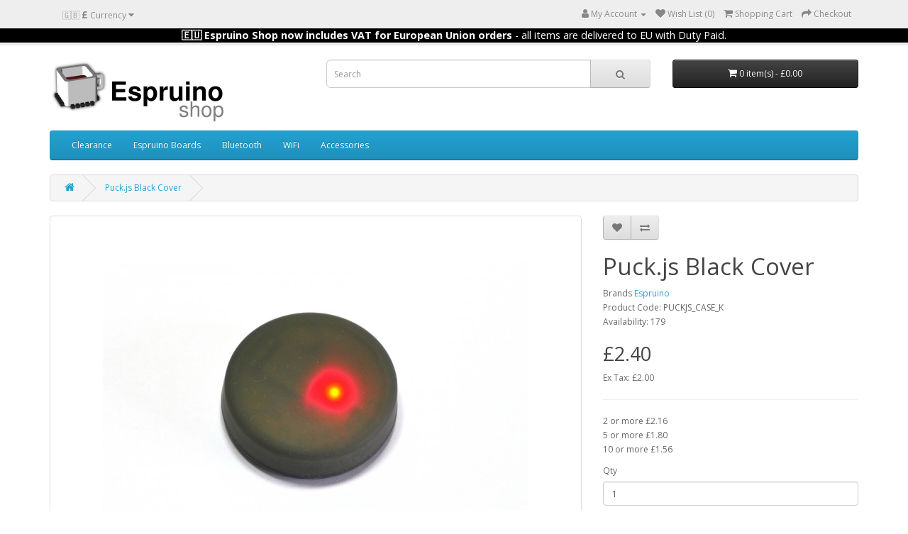

--- FILE ---
content_type: text/html; charset=utf-8
request_url: https://shop.espruino.com/puckjs-cover-black
body_size: 7516
content:
<!DOCTYPE html>
<!--[if IE]><![endif]-->
<!--[if IE 8 ]><html dir="ltr" lang="en" class="ie8"><![endif]-->
<!--[if IE 9 ]><html dir="ltr" lang="en" class="ie9"><![endif]-->
<!--[if (gt IE 9)|!(IE)]><!-->
<html dir="ltr" lang="en">
<!--<![endif]-->
<head>
<meta charset="UTF-8" />
<meta name="viewport" content="width=device-width, initial-scale=1">
<meta http-equiv="X-UA-Compatible" content="IE=edge">
<title>Puck.js Black Cover</title>
<base href="https://shop.espruino.com/" />
<meta name="description" content="A black translucent cover for Puck.js with a dark tint" />
<meta name="keywords" content="cover, case, black, dark, tinted, puckjs, puck.js" />
<script src="catalog/view/javascript/jquery/jquery-2.1.1.min.js" type="text/javascript"></script>
<link href="catalog/view/javascript/bootstrap/css/bootstrap.min.css" rel="stylesheet" media="screen" />
<script src="catalog/view/javascript/bootstrap/js/bootstrap.min.js" type="text/javascript"></script>
<link href="catalog/view/javascript/font-awesome/css/font-awesome.min.css" rel="stylesheet" type="text/css" />
<link href="//fonts.googleapis.com/css?family=Open+Sans:400,400i,300,700" rel="stylesheet" type="text/css" />
<link href="catalog/view/theme/default/stylesheet/stylesheet.css" rel="stylesheet">
<link href="catalog/view/javascript/jquery/magnific/magnific-popup.css" type="text/css" rel="stylesheet" media="screen" />
<link href="catalog/view/javascript/jquery/datetimepicker/bootstrap-datetimepicker.min.css" type="text/css" rel="stylesheet" media="screen" />
<script src="catalog/view/javascript/jquery/magnific/jquery.magnific-popup.min.js" type="text/javascript"></script>
<script src="catalog/view/javascript/jquery/datetimepicker/moment/moment.min.js" type="text/javascript"></script>
<script src="catalog/view/javascript/jquery/datetimepicker/moment/moment-with-locales.min.js" type="text/javascript"></script>
<script src="catalog/view/javascript/jquery/datetimepicker/bootstrap-datetimepicker.min.js" type="text/javascript"></script>
<script src="catalog/view/javascript/common.js" type="text/javascript"></script>
<link href="https://shop.espruino.com/puckjs-cover-black" rel="canonical" />
<link href="https://shop.espruino.com/image/catalog/logo_square_blur.png" rel="icon" />
<script async src="https://www.googletagmanager.com/gtag/js?id=G-PBBPK636L8"></script>
<script>
  window.dataLayer = window.dataLayer || [];
  function gtag(){dataLayer.push(arguments);}
  gtag('js', new Date());

  gtag('config', 'G-PBBPK636L8');
</script>
</head>
<body>
<nav id="top">
  <div class="container"><div class="pull-left">
  <form action="https://shop.espruino.com/index.php?route=common/currency/currency" method="post" enctype="multipart/form-data" id="form-currency">
    <div class="btn-group">
      <button class="btn btn-link dropdown-toggle" data-toggle="dropdown">                                          &#x1F1EC;&#x1F1E7;             <strong>£</strong>                                      <span class="hidden-xs hidden-sm hidden-md">Currency</span>&nbsp;<i class="fa fa-caret-down"></i></button>
      <ul class="dropdown-menu">
                        <li>
          <button class="currency-select btn btn-link btn-block" type="button" name="EUR">€ Euro</button>
        </li>
                                <li>
          <button class="currency-select btn btn-link btn-block" type="button" name="GBP">£ Pound Sterling</button>
        </li>
                                <li>
          <button class="currency-select btn btn-link btn-block" type="button" name="USD">$ US Dollar</button>
        </li>
                      </ul>
    </div>
    <input type="hidden" name="code" value="" />
    <input type="hidden" name="redirect" value="https://shop.espruino.com/puckjs-cover-black" />
  </form>
</div>
 

    
    <div id="top-links" class="nav pull-right">
      <ul class="list-inline">
        
        <li class="dropdown"><a href="https://shop.espruino.com/index.php?route=account/account" title="My Account" class="dropdown-toggle" data-toggle="dropdown"><i class="fa fa-user"></i> <span class="hidden-xs hidden-sm hidden-md">My Account</span> <span class="caret"></span></a>
          <ul class="dropdown-menu dropdown-menu-right">
                        <li><a href="https://shop.espruino.com/index.php?route=account/register">Register</a></li>
            <li><a href="https://shop.espruino.com/index.php?route=account/login">Login</a></li>
                      </ul>
        </li>
        <li><a href="https://shop.espruino.com/index.php?route=account/wishlist" id="wishlist-total" title="Wish List (0)"><i class="fa fa-heart"></i> <span class="hidden-xs hidden-sm hidden-md">Wish List (0)</span></a></li>
        <li><a href="https://shop.espruino.com/index.php?route=checkout/cart" title="Shopping Cart"><i class="fa fa-shopping-cart"></i> <span class="hidden-xs hidden-sm hidden-md">Shopping Cart</span></a></li>
        <li><a href="https://shop.espruino.com/index.php?route=checkout/checkout" title="Checkout"><i class="fa fa-share"></i> <span class="hidden-xs hidden-sm hidden-md">Checkout</span></a></li>
      </ul>
    </div>
  </div>
  <div style="width:100%;background:black;color:white;text-align:center;font-size:120%">
    <b>&#127466;&#127482; Espruino Shop now includes VAT for European Union orders</b> - all items are delivered to EU with Duty Paid.
  </div> 
  <!--<div style="width:100%;background:green;color:white;text-align:center;font-size:120%">
    <b>&#127876;&#127873;&#127877;LAST DATES FOR PRE-CHRISTMAS DELIVERY:&#127877;&#127873;&#127876;</b> <br/>
    19th Dec UK, 11th Dec EU/USA/Canada, 5th Dec everywhere else via Royal Mail shipping.<br/>
    DHL shipping (where available) before 20th Dec will deliver before Christmas.  
    <b>&#127876;&#127873;&#127877;IT IS NOW TOO LATE FOR PRE-CHRISTMAS DELIVERY&#127877;&#127873;&#127876;</b> <br/>
    Happy Holidays! We will not be shipping packages between 22nd Dec and 2nd Jan. Orders placed during that
    time will ship upon our return.<br/> 
  </div>  -->
  <!--<div style="width:100%;background:red;color:white;text-align:center;font-size:120%">
    <b>	&#11088;CHRISTMAS HOLIDAY&#11088;</b> We'll be away over the Christmas period - <b>22st December to 2nd January.</b><br/>
    You'll be able to place orders during this time, but we won't ship them until our return on the 3rd January
  </div> -->
  <!--<div style="width:100%;background:orange;color:white;text-align:center;font-size:120%">
    <b>&#128230; We won't be shipping orders between 21st December and 1st January.</b><br/>
    All orders placed during that time will be shipped on 2nd January
  </div> -->
  <!--<div style="width:100%;background:black;color:white;text-align:center;font-size:120%">
    <b>&#128293; BLACK FRIDAY SALE:</b> - use code <b>BF25</b> in the <a href="https://shop.espruino.com/index.php?route=checkout/cart">Shopping Cart</a> for <b>15% off</b>
  </div>-->
</nav>
<header>
  <div class="container">
    <!--<div class="alert alert-warning" role="alert" style="color:red">
    </div>  -->
    <div class="row">
      <div class="col-sm-4">
        <div id="logo"><a href="https://shop.espruino.com/index.php?route=common/home"><img src="https://shop.espruino.com/image/catalog/espruino_shop_sml.png" title="Espruino Shop" alt="Espruino Shop" class="img-responsive" /></a></div>
      </div>
      <div class="col-sm-5"><div id="search" class="input-group">
  <input type="text" name="search" value="" placeholder="Search" class="form-control input-lg" />
  <span class="input-group-btn">
    <button type="button" class="btn btn-default btn-lg"><i class="fa fa-search"></i></button>
  </span>
</div></div>
      <div class="col-sm-3"><div id="cart" class="btn-group btn-block">
  <button type="button" data-toggle="dropdown" data-loading-text="Loading..." class="btn btn-inverse btn-block btn-lg dropdown-toggle"><i class="fa fa-shopping-cart"></i> <span id="cart-total">0 item(s) - £0.00</span></button>
  <ul class="dropdown-menu pull-right">
        <li>
      <p class="text-center">Your shopping cart is empty!</p>
    </li>
      </ul>
</div>
</div>
    </div>
  </div>
</header>
<div class="container">
  <nav id="menu" class="navbar">
    <div class="navbar-header"><span id="category" class="visible-xs">Categories</span>
      <button type="button" class="btn btn-navbar navbar-toggle" data-toggle="collapse" data-target=".navbar-ex1-collapse"><i class="fa fa-bars"></i></button>
    </div>
    <div class="collapse navbar-collapse navbar-ex1-collapse">
      <ul class="nav navbar-nav">
                        <li><a href="https://shop.espruino.com/clearance">Clearance</a></li>
                                <li><a href="https://shop.espruino.com/espruino-boards">Espruino Boards</a></li>
                                <li><a href="https://shop.espruino.com/ble">Bluetooth</a></li>
                                <li><a href="https://shop.espruino.com/wifi">WiFi</a></li>
                                <li class="dropdown"><a href="https://shop.espruino.com/accessories" class="dropdown-toggle" data-toggle="dropdown">Accessories</a>
          <div class="dropdown-menu">
            <div class="dropdown-inner">               <ul class="list-unstyled">
                                <li><a href="https://shop.espruino.com/accessories/banglejs-parts">Bangle.js Accessories (13)</a></li>
                                <li><a href="https://shop.espruino.com/accessories/puckjs-accessories">Puck.js Accessories (11)</a></li>
                              </ul>
              </div>
            <a href="https://shop.espruino.com/accessories" class="see-all">Show All Accessories</a> </div>
        </li>
                      </ul>
    </div>
  </nav>
</div>
 

<div id="product-product" class="container">
  <ul class="breadcrumb">
        <li><a href="https://shop.espruino.com/index.php?route=common/home"><i class="fa fa-home"></i></a></li>
        <li><a href="https://shop.espruino.com/puckjs-cover-black">Puck.js Black Cover</a></li>
      </ul>
  <div class="row">
                <div id="content" class="col-sm-12">
      <div class="row">                         <div class="col-sm-8">           <ul class="thumbnails">
                        <li><a class="thumbnail" href="https://shop.espruino.com/image/cache/catalog/products/puckjs/P1020341-1000x800.JPG" title="Puck.js Black Cover"><img src="https://shop.espruino.com/image/cache/catalog/products/puckjs/P1020341-600x500.JPG" title="Puck.js Black Cover" alt="Puck.js Black Cover" /></a></li>
                                                <li class="image-additional"><a class="thumbnail" href="https://shop.espruino.com/image/cache/catalog/products/puckjs/P1020339-1000x800.JPG" title="Puck.js Black Cover"> <img src="https://shop.espruino.com/image/cache/catalog/products/puckjs/P1020339-74x74.JPG" title="Puck.js Black Cover" alt="Puck.js Black Cover" /></a></li>
                        <li class="image-additional"><a class="thumbnail" href="https://shop.espruino.com/image/cache/catalog/products/puckjs/P1020340-1000x800.JPG" title="Puck.js Black Cover"> <img src="https://shop.espruino.com/image/cache/catalog/products/puckjs/P1020340-74x74.JPG" title="Puck.js Black Cover" alt="Puck.js Black Cover" /></a></li>
                        <li class="image-additional"><a class="thumbnail" href="https://shop.espruino.com/image/cache/catalog/products/puckjs/P1020343-1000x800.JPG" title="Puck.js Black Cover"> <img src="https://shop.espruino.com/image/cache/catalog/products/puckjs/P1020343-74x74.JPG" title="Puck.js Black Cover" alt="Puck.js Black Cover" /></a></li>
                                  </ul>
                    <ul class="nav nav-tabs">
            <li class="active"><a href="#tab-description" data-toggle="tab">Description</a></li>
                                    <li><a href="#tab-review" data-toggle="tab">Reviews (0)</a></li>
                      </ul>
          <div class="tab-content">
            <div class="tab-pane active" id="tab-description"><p>Normal <a href="http:///puckjs" target="_blank">Puck.js devices</a> come with a plain white silicone cover, but in many cases you might want something a bit different. This silicone cover replaces the white case that comes with Puck.js.</p><p><br></p><p>This is a black translucent cover with a dark tint. It lets through more light than the standard white case while blending in nicely if you want to place Puck.js on a dark background.</p><p><br></p><h4>What is Puck.js?</h4><p><a href="http:///puckjs">Puck.js</a> is an intelligent Bluetooth button. With the Espruino JavaScript interpreter on its internal ARM microcontroller, software can be uploaded, debugged and modified wirelessly from any modern computer or phone, making development of embedded devices significantly easier. It has built-in sensors, lights, infrared transmitter, GPIO, and can even control other Bluetooth LE devices.</p><p><br></p></div>
                                    <div class="tab-pane" id="tab-review">
              <form class="form-horizontal" id="form-review">
                <div id="review"></div>
                <h2>Write a review</h2>
                                <div class="form-group required">
                  <div class="col-sm-12">
                    <label class="control-label" for="input-name">Your Name</label>
                    <input type="text" name="name" value="" id="input-name" class="form-control" />
                  </div>
                </div>
                <div class="form-group required">
                  <div class="col-sm-12">
                    <label class="control-label" for="input-review">Your Review</label>
                    <textarea name="text" rows="5" id="input-review" class="form-control"></textarea>
                    <div class="help-block"><span class="text-danger">Note:</span> HTML is not translated!</div>
                  </div>
                </div>
                <div class="form-group required">
                  <div class="col-sm-12">
                    <label class="control-label">Rating</label>
                    &nbsp;&nbsp;&nbsp; Bad&nbsp;
                    <input type="radio" name="rating" value="1" />
                    &nbsp;
                    <input type="radio" name="rating" value="2" />
                    &nbsp;
                    <input type="radio" name="rating" value="3" />
                    &nbsp;
                    <input type="radio" name="rating" value="4" />
                    &nbsp;
                    <input type="radio" name="rating" value="5" />
                    &nbsp;Good</div>
                </div>
                
                <div class="buttons clearfix">
                  <div class="pull-right">
                    <button type="button" id="button-review" data-loading-text="Loading..." class="btn btn-primary">Continue</button>
                  </div>
                </div>
                              </form>
            </div>
            </div>
        </div>
                                <div class="col-sm-4">
          <div class="btn-group">
            <button type="button" data-toggle="tooltip" class="btn btn-default" title="Add to Wish List" onclick="wishlist.add('54');"><i class="fa fa-heart"></i></button>
            <button type="button" data-toggle="tooltip" class="btn btn-default" title="Compare this Product" onclick="compare.add('54');"><i class="fa fa-exchange"></i></button>
          </div>
          <h1>Puck.js Black Cover</h1>
          <ul class="list-unstyled">
                        <li>Brands <a href="https://shop.espruino.com/espruino">Espruino</a></li>
                        <li>Product Code: PUCKJS_CASE_K</li>
                        <li>Availability: 179</li>
          </ul>
                    <ul class="list-unstyled">
                        <li>
              <h2>£2.40</h2>
            </li>
                                    <li>Ex Tax: £2.00</li>
                                                <li>
              <hr>
            </li>
                        <li>2 or more £2.16</li>
                        <li>5 or more £1.80</li>
                        <li>10 or more £1.56</li>
                                  </ul>
                    <div id="product">                         <div class="form-group">
              <label class="control-label" for="input-quantity">Qty</label>
              <input type="text" name="quantity" value="1" size="2" id="input-quantity" class="form-control" />
              <input type="hidden" name="product_id" value="54" />
              <br />
              <button type="button" id="button-cart" data-loading-text="Loading..." class="btn btn-primary btn-lg btn-block">Add to Cart</button>
            </div>
            </div>
                    <div class="rating">
            <p>              <span class="fa fa-stack"><i class="fa fa-star-o fa-stack-1x"></i></span>                            <span class="fa fa-stack"><i class="fa fa-star-o fa-stack-1x"></i></span>                            <span class="fa fa-stack"><i class="fa fa-star-o fa-stack-1x"></i></span>                            <span class="fa fa-stack"><i class="fa fa-star-o fa-stack-1x"></i></span>                            <span class="fa fa-stack"><i class="fa fa-star-o fa-stack-1x"></i></span>               <a href="" onclick="$('a[href=\'#tab-review\']').trigger('click'); return false;">0 reviews</a> / <a href="" onclick="$('a[href=\'#tab-review\']').trigger('click'); return false;">Write a review</a></p>
            <hr>
            <!-- AddThis Button BEGIN -->
            <div class="addthis_toolbox addthis_default_style" data-url="https://shop.espruino.com/puckjs-cover-black"><a class="addthis_button_facebook_like" fb:like:layout="button_count"></a> <a class="addthis_button_tweet"></a> <a class="addthis_button_pinterest_pinit"></a> <a class="addthis_counter addthis_pill_style"></a></div>
            <script type="text/javascript" src="//s7.addthis.com/js/300/addthis_widget.js#pubid=ra-515eeaf54693130e"></script> 
            <!-- AddThis Button END --> 
          </div>
           </div>
      </div>
            <h3>Related Products</h3>
      <div class="row">                                         <div class="col-xs-6 col-sm-3">
          <div class="product-thumb transition">
            <div class="image"><a href="https://shop.espruino.com/puckjslite"><img src="https://shop.espruino.com/image/cache/catalog/products/puckjs/puckjs_lite_apart-200x200.JPG" alt="Espruino Puck.js Lite" title="Espruino Puck.js Lite" class="img-responsive" /></a></div>
            <div class="caption">
              <h4><a href="https://shop.espruino.com/puckjslite">Espruino Puck.js Lite</a></h4>
              <p>A Smart Bluetooth Button that can be programmed wirelesslyPuck.js is an intelligent Bluetooth button..</p>
                                          <p class="price">                 £27.60
                                 <span class="price-tax">Ex Tax: £23.00</span>  </p>
               </div>
            <div class="button-group">
              <button type="button" onclick="cart.add('105', '1');"><span class="hidden-xs hidden-sm hidden-md">Add to Cart</span> <i class="fa fa-shopping-cart"></i></button>
              <button type="button" data-toggle="tooltip" title="Add to Wish List" onclick="wishlist.add('105');"><i class="fa fa-heart"></i></button>
              <button type="button" data-toggle="tooltip" title="Compare this Product" onclick="compare.add('105');"><i class="fa fa-exchange"></i></button>
            </div>
          </div>
        </div>
                                                        <div class="col-xs-6 col-sm-3">
          <div class="product-thumb transition">
            <div class="image"><a href="https://shop.espruino.com/puckjs"><img src="https://shop.espruino.com/image/cache/catalog/products/puckjs/puckjs2_b-200x200.jpg" alt="Espruino Puck.js v2.1" title="Espruino Puck.js v2.1" class="img-responsive" /></a></div>
            <div class="caption">
              <h4><a href="https://shop.espruino.com/puckjs">Espruino Puck.js v2.1</a></h4>
              <p>A Smart Bluetooth Button that can be programmed wirelesslyPuck.js is an intelligent Bluetooth button..</p>
                                          <p class="price">                 £32.40
                                 <span class="price-tax">Ex Tax: £27.00</span>  </p>
               </div>
            <div class="button-group">
              <button type="button" onclick="cart.add('89', '1');"><span class="hidden-xs hidden-sm hidden-md">Add to Cart</span> <i class="fa fa-shopping-cart"></i></button>
              <button type="button" data-toggle="tooltip" title="Add to Wish List" onclick="wishlist.add('89');"><i class="fa fa-heart"></i></button>
              <button type="button" data-toggle="tooltip" title="Compare this Product" onclick="compare.add('89');"><i class="fa fa-exchange"></i></button>
            </div>
          </div>
        </div>
                                                        <div class="col-xs-6 col-sm-3">
          <div class="product-thumb transition">
            <div class="image"><a href="https://shop.espruino.com/puckjs-cover-selection"><img src="https://shop.espruino.com/image/cache/catalog/products/puckjs/P1020343-200x200.JPG" alt="Puck.js Cover Selection" title="Puck.js Cover Selection" class="img-responsive" /></a></div>
            <div class="caption">
              <h4><a href="https://shop.espruino.com/puckjs-cover-selection">Puck.js Cover Selection</a></h4>
              <p>Normal Puck.js devices come with a plain white silicone cover, but in many cases you might want some..</p>
                                          <p class="price">                 £9.00
                                 <span class="price-tax">Ex Tax: £7.50</span>  </p>
               </div>
            <div class="button-group">
              <button type="button" onclick="cart.add('55', '1');"><span class="hidden-xs hidden-sm hidden-md">Add to Cart</span> <i class="fa fa-shopping-cart"></i></button>
              <button type="button" data-toggle="tooltip" title="Add to Wish List" onclick="wishlist.add('55');"><i class="fa fa-heart"></i></button>
              <button type="button" data-toggle="tooltip" title="Compare this Product" onclick="compare.add('55');"><i class="fa fa-exchange"></i></button>
            </div>
          </div>
        </div>
                                                        <div class="col-xs-6 col-sm-3">
          <div class="product-thumb transition">
            <div class="image"><a href="https://shop.espruino.com/puckjs-cover-blue"><img src="https://shop.espruino.com/image/cache/catalog/products/puckjs/P1050297-200x200.JPG" alt="Puck.js Blue Cover" title="Puck.js Blue Cover" class="img-responsive" /></a></div>
            <div class="caption">
              <h4><a href="https://shop.espruino.com/puckjs-cover-blue">Puck.js Blue Cover</a></h4>
              <p>Normal Puck.js devices come with a plain white silicone cover, but in many cases you might want some..</p>
                                          <p class="price">                 £2.40
                                 <span class="price-tax">Ex Tax: £2.00</span>  </p>
               </div>
            <div class="button-group">
              <button type="button" onclick="cart.add('62', '1');"><span class="hidden-xs hidden-sm hidden-md">Add to Cart</span> <i class="fa fa-shopping-cart"></i></button>
              <button type="button" data-toggle="tooltip" title="Add to Wish List" onclick="wishlist.add('62');"><i class="fa fa-heart"></i></button>
              <button type="button" data-toggle="tooltip" title="Compare this Product" onclick="compare.add('62');"><i class="fa fa-exchange"></i></button>
            </div>
          </div>
        </div>
                <div class="clearfix visible-md"></div>
                                                        <div class="col-xs-6 col-sm-3">
          <div class="product-thumb transition">
            <div class="image"><a href="https://shop.espruino.com/puckjs-cover-green"><img src="https://shop.espruino.com/image/cache/catalog/products/puckjs/P1050296-200x200.JPG" alt="Puck.js Green Cover" title="Puck.js Green Cover" class="img-responsive" /></a></div>
            <div class="caption">
              <h4><a href="https://shop.espruino.com/puckjs-cover-green">Puck.js Green Cover</a></h4>
              <p>Normal Puck.js devices come with a plain white silicone cover, but in many cases you might want some..</p>
                                          <p class="price">                 £2.40
                                 <span class="price-tax">Ex Tax: £2.00</span>  </p>
               </div>
            <div class="button-group">
              <button type="button" onclick="cart.add('63', '1');"><span class="hidden-xs hidden-sm hidden-md">Add to Cart</span> <i class="fa fa-shopping-cart"></i></button>
              <button type="button" data-toggle="tooltip" title="Add to Wish List" onclick="wishlist.add('63');"><i class="fa fa-heart"></i></button>
              <button type="button" data-toggle="tooltip" title="Compare this Product" onclick="compare.add('63');"><i class="fa fa-exchange"></i></button>
            </div>
          </div>
        </div>
                                                        <div class="col-xs-6 col-sm-3">
          <div class="product-thumb transition">
            <div class="image"><a href="https://shop.espruino.com/puckjs-cover-red"><img src="https://shop.espruino.com/image/cache/catalog/products/puckjs/P1050294-200x200.JPG" alt="Puck.js Red Cover" title="Puck.js Red Cover" class="img-responsive" /></a></div>
            <div class="caption">
              <h4><a href="https://shop.espruino.com/puckjs-cover-red">Puck.js Red Cover</a></h4>
              <p>Normal Puck.js devices come with a plain white silicone cover, but in many cases you might want some..</p>
                                          <p class="price">                 £2.40
                                 <span class="price-tax">Ex Tax: £2.00</span>  </p>
               </div>
            <div class="button-group">
              <button type="button" onclick="cart.add('60', '1');"><span class="hidden-xs hidden-sm hidden-md">Add to Cart</span> <i class="fa fa-shopping-cart"></i></button>
              <button type="button" data-toggle="tooltip" title="Add to Wish List" onclick="wishlist.add('60');"><i class="fa fa-heart"></i></button>
              <button type="button" data-toggle="tooltip" title="Compare this Product" onclick="compare.add('60');"><i class="fa fa-exchange"></i></button>
            </div>
          </div>
        </div>
                                                        <div class="col-xs-6 col-sm-3">
          <div class="product-thumb transition">
            <div class="image"><a href="https://shop.espruino.com/puckjs-cover-yellow"><img src="https://shop.espruino.com/image/cache/catalog/products/puckjs/P1050295-200x200.JPG" alt="Puck.js Yellow Cover" title="Puck.js Yellow Cover" class="img-responsive" /></a></div>
            <div class="caption">
              <h4><a href="https://shop.espruino.com/puckjs-cover-yellow">Puck.js Yellow Cover</a></h4>
              <p>Normal Puck.js devices come with a plain white silicone cover, but in many cases you might want some..</p>
                                          <p class="price">                 £2.40
                                 <span class="price-tax">Ex Tax: £2.00</span>  </p>
               </div>
            <div class="button-group">
              <button type="button" onclick="cart.add('61', '1');"><span class="hidden-xs hidden-sm hidden-md">Add to Cart</span> <i class="fa fa-shopping-cart"></i></button>
              <button type="button" data-toggle="tooltip" title="Add to Wish List" onclick="wishlist.add('61');"><i class="fa fa-heart"></i></button>
              <button type="button" data-toggle="tooltip" title="Compare this Product" onclick="compare.add('61');"><i class="fa fa-exchange"></i></button>
            </div>
          </div>
        </div>
                                                        <div class="col-xs-6 col-sm-3">
          <div class="product-thumb transition">
            <div class="image"><a href="https://shop.espruino.com/puckjsv1"><img src="https://shop.espruino.com/image/cache/catalog/products/puckjs/box_and_parts-200x200.jpg" alt="Espruino Puck.js v1 (replaced by Puck.js v2)" title="Espruino Puck.js v1 (replaced by Puck.js v2)" class="img-responsive" /></a></div>
            <div class="caption">
              <h4><a href="https://shop.espruino.com/puckjsv1">Espruino Puck.js v1 (replaced by Puck.js v2)</a></h4>
              <p>Puck.js v2.0 (with accelerometer and gyro) is now available - see&nbsp;https://shop.espruino.com/puc..</p>
                                          <p class="price">                 £30.00
                                 <span class="price-tax">Ex Tax: £25.00</span>  </p>
               </div>
            <div class="button-group">
              <button type="button" onclick="cart.add('50', '1');"><span class="hidden-xs hidden-sm hidden-md">Add to Cart</span> <i class="fa fa-shopping-cart"></i></button>
              <button type="button" data-toggle="tooltip" title="Add to Wish List" onclick="wishlist.add('50');"><i class="fa fa-heart"></i></button>
              <button type="button" data-toggle="tooltip" title="Compare this Product" onclick="compare.add('50');"><i class="fa fa-exchange"></i></button>
            </div>
          </div>
        </div>
                <div class="clearfix visible-md"></div>
                                                        <div class="col-xs-6 col-sm-3">
          <div class="product-thumb transition">
            <div class="image"><a href="https://shop.espruino.com/puckjs-cover-white"><img src="https://shop.espruino.com/image/cache/catalog/products/puckjs/hand_pressing-200x200.jpg" alt="Puck.js White Cover" title="Puck.js White Cover" class="img-responsive" /></a></div>
            <div class="caption">
              <h4><a href="https://shop.espruino.com/puckjs-cover-white">Puck.js White Cover</a></h4>
              <p>This is exactly the type of cover than comes with normal&nbsp;Puck.js devices. If you've written on ..</p>
                                          <p class="price">                 £2.40
                                 <span class="price-tax">Ex Tax: £2.00</span>  </p>
               </div>
            <div class="button-group">
              <button type="button" onclick="cart.add('67', '1');"><span class="hidden-xs hidden-sm hidden-md">Add to Cart</span> <i class="fa fa-shopping-cart"></i></button>
              <button type="button" data-toggle="tooltip" title="Add to Wish List" onclick="wishlist.add('67');"><i class="fa fa-heart"></i></button>
              <button type="button" data-toggle="tooltip" title="Compare this Product" onclick="compare.add('67');"><i class="fa fa-exchange"></i></button>
            </div>
          </div>
        </div>
                                                        <div class="col-xs-6 col-sm-3">
          <div class="product-thumb transition">
            <div class="image"><a href="https://shop.espruino.com/puckjs-cover-rear"><img src="https://shop.espruino.com/image/cache/catalog/products/puckjs/P1050460b-200x200.JPG" alt="Puck.js Rear Cover" title="Puck.js Rear Cover" class="img-responsive" /></a></div>
            <div class="caption">
              <h4><a href="https://shop.espruino.com/puckjs-cover-rear">Puck.js Rear Cover</a></h4>
              <p>This is exactly the type of cover than comes with normal&nbsp;Puck.js devices. It's Black ABS plasti..</p>
                                          <p class="price">                 £2.40
                                 <span class="price-tax">Ex Tax: £2.00</span>  </p>
               </div>
            <div class="button-group">
              <button type="button" onclick="cart.add('68', '1');"><span class="hidden-xs hidden-sm hidden-md">Add to Cart</span> <i class="fa fa-shopping-cart"></i></button>
              <button type="button" data-toggle="tooltip" title="Add to Wish List" onclick="wishlist.add('68');"><i class="fa fa-heart"></i></button>
              <button type="button" data-toggle="tooltip" title="Compare this Product" onclick="compare.add('68');"><i class="fa fa-exchange"></i></button>
            </div>
          </div>
        </div>
                                                        <div class="col-xs-6 col-sm-3">
          <div class="product-thumb transition">
            <div class="image"><a href="https://shop.espruino.com/puckjs-cover-rear-unbranded"><img src="https://shop.espruino.com/image/cache/catalog/products/puckjs/rear_no-600x500-200x200.jpg" alt="Puck.js Rear Cover Unbranded" title="Puck.js Rear Cover Unbranded" class="img-responsive" /></a></div>
            <div class="caption">
              <h4><a href="https://shop.espruino.com/puckjs-cover-rear-unbranded">Puck.js Rear Cover Unbranded</a></h4>
              <p>This is exactly the type of cover than comes with normal&nbsp;Puck.js devices. It's Black ABS plasti..</p>
                                          <p class="price">                 £2.40
                                 <span class="price-tax">Ex Tax: £2.00</span>  </p>
               </div>
            <div class="button-group">
              <button type="button" onclick="cart.add('96', '1');"><span class="hidden-xs hidden-sm hidden-md">Add to Cart</span> <i class="fa fa-shopping-cart"></i></button>
              <button type="button" data-toggle="tooltip" title="Add to Wish List" onclick="wishlist.add('96');"><i class="fa fa-heart"></i></button>
              <button type="button" data-toggle="tooltip" title="Compare this Product" onclick="compare.add('96');"><i class="fa fa-exchange"></i></button>
            </div>
          </div>
        </div>
                         </div>
                        <p>Tags:
                 <a href="https://shop.espruino.com/index.php?route=product/search&amp;tag=Espruino">Espruino</a>,
                         <a href="https://shop.espruino.com/index.php?route=product/search&amp;tag=Puck.js">Puck.js</a>                  <a href=""></a>          </p>
              </div>
    </div>
</div>
<script type="text/javascript"><!--
$('select[name=\'recurring_id\'], input[name="quantity"]').change(function(){
	$.ajax({
		url: 'index.php?route=product/product/getRecurringDescription',
		type: 'post',
		data: $('input[name=\'product_id\'], input[name=\'quantity\'], select[name=\'recurring_id\']'),
		dataType: 'json',
		beforeSend: function() {
			$('#recurring-description').html('');
		},
		success: function(json) {
			$('.alert-dismissible, .text-danger').remove();

			if (json['success']) {
				$('#recurring-description').html(json['success']);
			}
		}
	});
});
//--></script> 
<script type="text/javascript"><!--
$('#button-cart').on('click', function() {
	$.ajax({
		url: 'index.php?route=checkout/cart/add',
		type: 'post',
		data: $('#product input[type=\'text\'], #product input[type=\'hidden\'], #product input[type=\'radio\']:checked, #product input[type=\'checkbox\']:checked, #product select, #product textarea'),
		dataType: 'json',
		beforeSend: function() {
			$('#button-cart').button('loading');
		},
		complete: function() {
			$('#button-cart').button('reset');
		},
		success: function(json) {
			$('.alert-dismissible, .text-danger').remove();
			$('.form-group').removeClass('has-error');

			if (json['error']) {
				if (json['error']['option']) {
					for (i in json['error']['option']) {
						var element = $('#input-option' + i.replace('_', '-'));

						if (element.parent().hasClass('input-group')) {
							element.parent().after('<div class="text-danger">' + json['error']['option'][i] + '</div>');
						} else {
							element.after('<div class="text-danger">' + json['error']['option'][i] + '</div>');
						}
					}
				}

				if (json['error']['recurring']) {
					$('select[name=\'recurring_id\']').after('<div class="text-danger">' + json['error']['recurring'] + '</div>');
				}

				// Highlight any found errors
				$('.text-danger').parent().addClass('has-error');
			}

			if (json['success']) {
				$('.breadcrumb').after('<div class="alert alert-success alert-dismissible">' + json['success'] + '<button type="button" class="close" data-dismiss="alert">&times;</button></div>');

				$('#cart > button').html('<span id="cart-total"><i class="fa fa-shopping-cart"></i> ' + json['total'] + '</span>');

				$('html, body').animate({ scrollTop: 0 }, 'slow');

				$('#cart > ul').load('index.php?route=common/cart/info ul li');
			}
		},
        error: function(xhr, ajaxOptions, thrownError) {
            alert(thrownError + "\r\n" + xhr.statusText + "\r\n" + xhr.responseText);
        }
	});
});
//--></script> 
<script type="text/javascript"><!--
$('.date').datetimepicker({
	language: 'en-gb',
	pickTime: false
});

$('.datetime').datetimepicker({
	language: 'en-gb',
	pickDate: true,
	pickTime: true
});

$('.time').datetimepicker({
	language: 'en-gb',
	pickDate: false
});

$('button[id^=\'button-upload\']').on('click', function() {
	var node = this;

	$('#form-upload').remove();

	$('body').prepend('<form enctype="multipart/form-data" id="form-upload" style="display: none;"><input type="file" name="file" /></form>');

	$('#form-upload input[name=\'file\']').trigger('click');

	if (typeof timer != 'undefined') {
    	clearInterval(timer);
	}

	timer = setInterval(function() {
		if ($('#form-upload input[name=\'file\']').val() != '') {
			clearInterval(timer);

			$.ajax({
				url: 'index.php?route=tool/upload',
				type: 'post',
				dataType: 'json',
				data: new FormData($('#form-upload')[0]),
				cache: false,
				contentType: false,
				processData: false,
				beforeSend: function() {
					$(node).button('loading');
				},
				complete: function() {
					$(node).button('reset');
				},
				success: function(json) {
					$('.text-danger').remove();

					if (json['error']) {
						$(node).parent().find('input').after('<div class="text-danger">' + json['error'] + '</div>');
					}

					if (json['success']) {
						alert(json['success']);

						$(node).parent().find('input').val(json['code']);
					}
				},
				error: function(xhr, ajaxOptions, thrownError) {
					alert(thrownError + "\r\n" + xhr.statusText + "\r\n" + xhr.responseText);
				}
			});
		}
	}, 500);
});
//--></script> 
<script type="text/javascript"><!--
$('#review').delegate('.pagination a', 'click', function(e) {
    e.preventDefault();

    $('#review').fadeOut('slow');

    $('#review').load(this.href);

    $('#review').fadeIn('slow');
});

$('#review').load('index.php?route=product/product/review&product_id=54');

$('#button-review').on('click', function() {
	$.ajax({
		url: 'index.php?route=product/product/write&product_id=54',
		type: 'post',
		dataType: 'json',
		data: $("#form-review").serialize(),
		beforeSend: function() {
			$('#button-review').button('loading');
		},
		complete: function() {
			$('#button-review').button('reset');
		},
		success: function(json) {
			$('.alert-dismissible').remove();

			if (json['error']) {
				$('#review').after('<div class="alert alert-danger alert-dismissible"><i class="fa fa-exclamation-circle"></i> ' + json['error'] + '</div>');
			}

			if (json['success']) {
				$('#review').after('<div class="alert alert-success alert-dismissible"><i class="fa fa-check-circle"></i> ' + json['success'] + '</div>');

				$('input[name=\'name\']').val('');
				$('textarea[name=\'text\']').val('');
				$('input[name=\'rating\']:checked').prop('checked', false);
			}
		}
	});
});

$(document).ready(function() {
	$('.thumbnails').magnificPopup({
		type:'image',
		delegate: 'a',
		gallery: {
			enabled: true
		}
	});
});
//--></script> 
<footer>
  <div class="container">
    <div class="row">
            <div class="col-sm-3">
        <h5>Information</h5>
        <ul class="list-unstyled">
                   <li><a href="https://shop.espruino.com/index.php?route=information/information&amp;information_id=4">About Us</a></li>
                    <li><a href="https://shop.espruino.com/index.php?route=information/information&amp;information_id=6">Delivery Information</a></li>
                    <li><a href="https://shop.espruino.com/index.php?route=information/information&amp;information_id=3">Privacy Policy</a></li>
                    <li><a href="https://shop.espruino.com/index.php?route=information/information&amp;information_id=5">Terms &amp; Conditions</a></li>
                  </ul>
      </div>
            <div class="col-sm-3">
        <h5>Customer Service</h5>
        <ul class="list-unstyled">
          <li><a href="https://shop.espruino.com/index.php?route=information/contact">Contact Us</a></li>
          <li><a href="https://shop.espruino.com/index.php?route=account/return/add">Returns</a></li>
          <li><a href="https://shop.espruino.com/index.php?route=information/sitemap">Site Map</a></li>
        </ul>
      </div>
      <div class="col-sm-3">
        <h5>Extras</h5>
        <ul class="list-unstyled">
          <li><a href="https://shop.espruino.com/index.php?route=affiliate/login">Affiliate</a></li>
          <li><a href="https://shop.espruino.com/index.php?route=product/special">Specials</a></li>
        </ul>
      </div>
      <div class="col-sm-3">
        <h5>My Account</h5>
        <ul class="list-unstyled">
          <li><a href="https://shop.espruino.com/index.php?route=account/account">My Account</a></li>
          <li><a href="https://shop.espruino.com/index.php?route=account/order">Order History</a></li>
          <li><a href="https://shop.espruino.com/index.php?route=account/wishlist">Wish List</a></li>
          <li><a href="https://shop.espruino.com/index.php?route=account/newsletter">Newsletter</a></li>
        </ul>
      </div>
    </div>
    <hr>
    <p>Powered By <a href="http://www.opencart.com">OpenCart</a><br /> Espruino Shop &copy; 2026</p>
  </div>
</footer>
<!--
OpenCart is open source software and you are free to remove the powered by OpenCart if you want, but its generally accepted practise to make a small donation.
Please donate via PayPal to donate@opencart.com
//-->
</body></html> 


--- FILE ---
content_type: application/javascript
request_url: https://shop.espruino.com/catalog/view/javascript/jquery/magnific/jquery.magnific-popup.min.js
body_size: 7566
content:
/*! Magnific Popup - v0.9.9 - 2013-11-15
* http://dimsemenov.com/plugins/magnific-popup/
* Copyright (c) 2013 Dmitry Semenov; */
(function(e){var t,n,i,o,r,a,s,l="Close",c="BeforeClose",d="AfterClose",u="BeforeAppend",p="MarkupParse",f="Open",m="Change",g="mfp",v="."+g,h="mfp-ready",C="mfp-removing",y="mfp-prevent-close",w=function(){},b=!!window.jQuery,I=e(window),x=function(e,n){t.ev.on(g+e+v,n)},k=function(t,n,i,o){var r=document.createElement("div");return r.className="mfp-"+t,i&&(r.innerHTML=i),o?n&&n.appendChild(r):(r=e(r),n&&r.appendTo(n)),r},T=function(n,i){t.ev.triggerHandler(g+n,i),t.st.callbacks&&(n=n.charAt(0).toLowerCase()+n.slice(1),t.st.callbacks[n]&&t.st.callbacks[n].apply(t,e.isArray(i)?i:[i]))},E=function(n){return n===s&&t.currTemplate.closeBtn||(t.currTemplate.closeBtn=e(t.st.closeMarkup.replace("%title%",t.st.tClose)),s=n),t.currTemplate.closeBtn},_=function(){e.magnificPopup.instance||(t=new w,t.init(),e.magnificPopup.instance=t)},S=function(){var e=document.createElement("p").style,t=["ms","O","Moz","Webkit"];if(void 0!==e.transition)return!0;for(;t.length;)if(t.pop()+"Transition"in e)return!0;return!1};w.prototype={constructor:w,init:function(){var n=navigator.appVersion;t.isIE7=-1!==n.indexOf("MSIE 7."),t.isIE8=-1!==n.indexOf("MSIE 8."),t.isLowIE=t.isIE7||t.isIE8,t.isAndroid=/android/gi.test(n),t.isIOS=/iphone|ipad|ipod/gi.test(n),t.supportsTransition=S(),t.probablyMobile=t.isAndroid||t.isIOS||/(Opera Mini)|Kindle|webOS|BlackBerry|(Opera Mobi)|(Windows Phone)|IEMobile/i.test(navigator.userAgent),i=e(document.body),o=e(document),t.popupsCache={}},open:function(n){var i;if(n.isObj===!1){t.items=n.items.toArray(),t.index=0;var r,s=n.items;for(i=0;s.length>i;i++)if(r=s[i],r.parsed&&(r=r.el[0]),r===n.el[0]){t.index=i;break}}else t.items=e.isArray(n.items)?n.items:[n.items],t.index=n.index||0;if(t.isOpen)return t.updateItemHTML(),void 0;t.types=[],a="",t.ev=n.mainEl&&n.mainEl.length?n.mainEl.eq(0):o,n.key?(t.popupsCache[n.key]||(t.popupsCache[n.key]={}),t.currTemplate=t.popupsCache[n.key]):t.currTemplate={},t.st=e.extend(!0,{},e.magnificPopup.defaults,n),t.fixedContentPos="auto"===t.st.fixedContentPos?!t.probablyMobile:t.st.fixedContentPos,t.st.modal&&(t.st.closeOnContentClick=!1,t.st.closeOnBgClick=!1,t.st.showCloseBtn=!1,t.st.enableEscapeKey=!1),t.bgOverlay||(t.bgOverlay=k("bg").on("click"+v,function(){t.close()}),t.wrap=k("wrap").attr("tabindex",-1).on("click"+v,function(e){t._checkIfClose(e.target)&&t.close()}),t.container=k("container",t.wrap)),t.contentContainer=k("content"),t.st.preloader&&(t.preloader=k("preloader",t.container,t.st.tLoading));var l=e.magnificPopup.modules;for(i=0;l.length>i;i++){var c=l[i];c=c.charAt(0).toUpperCase()+c.slice(1),t["init"+c].call(t)}T("BeforeOpen"),t.st.showCloseBtn&&(t.st.closeBtnInside?(x(p,function(e,t,n,i){n.close_replaceWith=E(i.type)}),a+=" mfp-close-btn-in"):t.wrap.append(E())),t.st.alignTop&&(a+=" mfp-align-top"),t.fixedContentPos?t.wrap.css({overflow:t.st.overflowY,overflowX:"hidden",overflowY:t.st.overflowY}):t.wrap.css({top:I.scrollTop(),position:"absolute"}),(t.st.fixedBgPos===!1||"auto"===t.st.fixedBgPos&&!t.fixedContentPos)&&t.bgOverlay.css({height:o.height(),position:"absolute"}),t.st.enableEscapeKey&&o.on("keyup"+v,function(e){27===e.keyCode&&t.close()}),I.on("resize"+v,function(){t.updateSize()}),t.st.closeOnContentClick||(a+=" mfp-auto-cursor"),a&&t.wrap.addClass(a);var d=t.wH=I.height(),u={};if(t.fixedContentPos&&t._hasScrollBar(d)){var m=t._getScrollbarSize();m&&(u.marginRight=m)}t.fixedContentPos&&(t.isIE7?e("body, html").css("overflow","hidden"):u.overflow="hidden");var g=t.st.mainClass;return t.isIE7&&(g+=" mfp-ie7"),g&&t._addClassToMFP(g),t.updateItemHTML(),T("BuildControls"),e("html").css(u),t.bgOverlay.add(t.wrap).prependTo(document.body),t._lastFocusedEl=document.activeElement,setTimeout(function(){t.content?(t._addClassToMFP(h),t._setFocus()):t.bgOverlay.addClass(h),o.on("focusin"+v,t._onFocusIn)},16),t.isOpen=!0,t.updateSize(d),T(f),n},close:function(){t.isOpen&&(T(c),t.isOpen=!1,t.st.removalDelay&&!t.isLowIE&&t.supportsTransition?(t._addClassToMFP(C),setTimeout(function(){t._close()},t.st.removalDelay)):t._close())},_close:function(){T(l);var n=C+" "+h+" ";if(t.bgOverlay.detach(),t.wrap.detach(),t.container.empty(),t.st.mainClass&&(n+=t.st.mainClass+" "),t._removeClassFromMFP(n),t.fixedContentPos){var i={marginRight:""};t.isIE7?e("body, html").css("overflow",""):i.overflow="",e("html").css(i)}o.off("keyup"+v+" focusin"+v),t.ev.off(v),t.wrap.attr("class","mfp-wrap").removeAttr("style"),t.bgOverlay.attr("class","mfp-bg"),t.container.attr("class","mfp-container"),!t.st.showCloseBtn||t.st.closeBtnInside&&t.currTemplate[t.currItem.type]!==!0||t.currTemplate.closeBtn&&t.currTemplate.closeBtn.detach(),t._lastFocusedEl&&e(t._lastFocusedEl).focus(),t.currItem=null,t.content=null,t.currTemplate=null,t.prevHeight=0,T(d)},updateSize:function(e){if(t.isIOS){var n=document.documentElement.clientWidth/window.innerWidth,i=window.innerHeight*n;t.wrap.css("height",i),t.wH=i}else t.wH=e||I.height();t.fixedContentPos||t.wrap.css("height",t.wH),T("Resize")},updateItemHTML:function(){var n=t.items[t.index];t.contentContainer.detach(),t.content&&t.content.detach(),n.parsed||(n=t.parseEl(t.index));var i=n.type;if(T("BeforeChange",[t.currItem?t.currItem.type:"",i]),t.currItem=n,!t.currTemplate[i]){var o=t.st[i]?t.st[i].markup:!1;T("FirstMarkupParse",o),t.currTemplate[i]=o?e(o):!0}r&&r!==n.type&&t.container.removeClass("mfp-"+r+"-holder");var a=t["get"+i.charAt(0).toUpperCase()+i.slice(1)](n,t.currTemplate[i]);t.appendContent(a,i),n.preloaded=!0,T(m,n),r=n.type,t.container.prepend(t.contentContainer),T("AfterChange")},appendContent:function(e,n){t.content=e,e?t.st.showCloseBtn&&t.st.closeBtnInside&&t.currTemplate[n]===!0?t.content.find(".mfp-close").length||t.content.append(E()):t.content=e:t.content="",T(u),t.container.addClass("mfp-"+n+"-holder"),t.contentContainer.append(t.content)},parseEl:function(n){var i=t.items[n],o=i.type;if(i=i.tagName?{el:e(i)}:{data:i,src:i.src},i.el){for(var r=t.types,a=0;r.length>a;a++)if(i.el.hasClass("mfp-"+r[a])){o=r[a];break}i.src=i.el.attr("data-mfp-src"),i.src||(i.src=i.el.attr("href"))}return i.type=o||t.st.type||"inline",i.index=n,i.parsed=!0,t.items[n]=i,T("ElementParse",i),t.items[n]},addGroup:function(e,n){var i=function(i){i.mfpEl=this,t._openClick(i,e,n)};n||(n={});var o="click.magnificPopup";n.mainEl=e,n.items?(n.isObj=!0,e.off(o).on(o,i)):(n.isObj=!1,n.delegate?e.off(o).on(o,n.delegate,i):(n.items=e,e.off(o).on(o,i)))},_openClick:function(n,i,o){var r=void 0!==o.midClick?o.midClick:e.magnificPopup.defaults.midClick;if(r||2!==n.which&&!n.ctrlKey&&!n.metaKey){var a=void 0!==o.disableOn?o.disableOn:e.magnificPopup.defaults.disableOn;if(a)if(e.isFunction(a)){if(!a.call(t))return!0}else if(a>I.width())return!0;n.type&&(n.preventDefault(),t.isOpen&&n.stopPropagation()),o.el=e(n.mfpEl),o.delegate&&(o.items=i.find(o.delegate)),t.open(o)}},updateStatus:function(e,i){if(t.preloader){n!==e&&t.container.removeClass("mfp-s-"+n),i||"loading"!==e||(i=t.st.tLoading);var o={status:e,text:i};T("UpdateStatus",o),e=o.status,i=o.text,t.preloader.html(i),t.preloader.find("a").on("click",function(e){e.stopImmediatePropagation()}),t.container.addClass("mfp-s-"+e),n=e}},_checkIfClose:function(n){if(!e(n).hasClass(y)){var i=t.st.closeOnContentClick,o=t.st.closeOnBgClick;if(i&&o)return!0;if(!t.content||e(n).hasClass("mfp-close")||t.preloader&&n===t.preloader[0])return!0;if(n===t.content[0]||e.contains(t.content[0],n)){if(i)return!0}else if(o&&e.contains(document,n))return!0;return!1}},_addClassToMFP:function(e){t.bgOverlay.addClass(e),t.wrap.addClass(e)},_removeClassFromMFP:function(e){this.bgOverlay.removeClass(e),t.wrap.removeClass(e)},_hasScrollBar:function(e){return(t.isIE7?o.height():document.body.scrollHeight)>(e||I.height())},_setFocus:function(){(t.st.focus?t.content.find(t.st.focus).eq(0):t.wrap).focus()},_onFocusIn:function(n){return n.target===t.wrap[0]||e.contains(t.wrap[0],n.target)?void 0:(t._setFocus(),!1)},_parseMarkup:function(t,n,i){var o;i.data&&(n=e.extend(i.data,n)),T(p,[t,n,i]),e.each(n,function(e,n){if(void 0===n||n===!1)return!0;if(o=e.split("_"),o.length>1){var i=t.find(v+"-"+o[0]);if(i.length>0){var r=o[1];"replaceWith"===r?i[0]!==n[0]&&i.replaceWith(n):"img"===r?i.is("img")?i.attr("src",n):i.replaceWith('<img src="'+n+'" class="'+i.attr("class")+'" />'):i.attr(o[1],n)}}else t.find(v+"-"+e).html(n)})},_getScrollbarSize:function(){if(void 0===t.scrollbarSize){var e=document.createElement("div");e.id="mfp-sbm",e.style.cssText="width: 99px; height: 99px; overflow: scroll; position: absolute; top: -9999px;",document.body.appendChild(e),t.scrollbarSize=e.offsetWidth-e.clientWidth,document.body.removeChild(e)}return t.scrollbarSize}},e.magnificPopup={instance:null,proto:w.prototype,modules:[],open:function(t,n){return _(),t=t?e.extend(!0,{},t):{},t.isObj=!0,t.index=n||0,this.instance.open(t)},close:function(){return e.magnificPopup.instance&&e.magnificPopup.instance.close()},registerModule:function(t,n){n.options&&(e.magnificPopup.defaults[t]=n.options),e.extend(this.proto,n.proto),this.modules.push(t)},defaults:{disableOn:0,key:null,midClick:!1,mainClass:"",preloader:!0,focus:"",closeOnContentClick:!1,closeOnBgClick:!0,closeBtnInside:!0,showCloseBtn:!0,enableEscapeKey:!0,modal:!1,alignTop:!1,removalDelay:0,fixedContentPos:"auto",fixedBgPos:"auto",overflowY:"auto",closeMarkup:'<button title="%title%" type="button" class="mfp-close">&times;</button>',tClose:"Close (Esc)",tLoading:"Loading..."}},e.fn.magnificPopup=function(n){_();var i=e(this);if("string"==typeof n)if("open"===n){var o,r=b?i.data("magnificPopup"):i[0].magnificPopup,a=parseInt(arguments[1],10)||0;r.items?o=r.items[a]:(o=i,r.delegate&&(o=o.find(r.delegate)),o=o.eq(a)),t._openClick({mfpEl:o},i,r)}else t.isOpen&&t[n].apply(t,Array.prototype.slice.call(arguments,1));else n=e.extend(!0,{},n),b?i.data("magnificPopup",n):i[0].magnificPopup=n,t.addGroup(i,n);return i};var P,O,z,M="inline",B=function(){z&&(O.after(z.addClass(P)).detach(),z=null)};e.magnificPopup.registerModule(M,{options:{hiddenClass:"hide",markup:"",tNotFound:"Content not found"},proto:{initInline:function(){t.types.push(M),x(l+"."+M,function(){B()})},getInline:function(n,i){if(B(),n.src){var o=t.st.inline,r=e(n.src);if(r.length){var a=r[0].parentNode;a&&a.tagName&&(O||(P=o.hiddenClass,O=k(P),P="mfp-"+P),z=r.after(O).detach().removeClass(P)),t.updateStatus("ready")}else t.updateStatus("error",o.tNotFound),r=e("<div>");return n.inlineElement=r,r}return t.updateStatus("ready"),t._parseMarkup(i,{},n),i}}});var F,H="ajax",L=function(){F&&i.removeClass(F)},A=function(){L(),t.req&&t.req.abort()};e.magnificPopup.registerModule(H,{options:{settings:null,cursor:"mfp-ajax-cur",tError:'<a href="%url%">The content</a> could not be loaded.'},proto:{initAjax:function(){t.types.push(H),F=t.st.ajax.cursor,x(l+"."+H,A),x("BeforeChange."+H,A)},getAjax:function(n){F&&i.addClass(F),t.updateStatus("loading");var o=e.extend({url:n.src,success:function(i,o,r){var a={data:i,xhr:r};T("ParseAjax",a),t.appendContent(e(a.data),H),n.finished=!0,L(),t._setFocus(),setTimeout(function(){t.wrap.addClass(h)},16),t.updateStatus("ready"),T("AjaxContentAdded")},error:function(){L(),n.finished=n.loadError=!0,t.updateStatus("error",t.st.ajax.tError.replace("%url%",n.src))}},t.st.ajax.settings);return t.req=e.ajax(o),""}}});var j,N=function(n){if(n.data&&void 0!==n.data.title)return n.data.title;var i=t.st.image.titleSrc;if(i){if(e.isFunction(i))return i.call(t,n);if(n.el)return n.el.attr(i)||""}return""};e.magnificPopup.registerModule("image",{options:{markup:'<div class="mfp-figure"><div class="mfp-close"></div><figure><div class="mfp-img"></div><figcaption><div class="mfp-bottom-bar"><div class="mfp-title"></div><div class="mfp-counter"></div></div></figcaption></figure></div>',cursor:"mfp-zoom-out-cur",titleSrc:"title",verticalFit:!0,tError:'<a href="%url%">The image</a> could not be loaded.'},proto:{initImage:function(){var e=t.st.image,n=".image";t.types.push("image"),x(f+n,function(){"image"===t.currItem.type&&e.cursor&&i.addClass(e.cursor)}),x(l+n,function(){e.cursor&&i.removeClass(e.cursor),I.off("resize"+v)}),x("Resize"+n,t.resizeImage),t.isLowIE&&x("AfterChange",t.resizeImage)},resizeImage:function(){var e=t.currItem;if(e&&e.img&&t.st.image.verticalFit){var n=0;t.isLowIE&&(n=parseInt(e.img.css("padding-top"),10)+parseInt(e.img.css("padding-bottom"),10)),e.img.css("max-height",t.wH-n)}},_onImageHasSize:function(e){e.img&&(e.hasSize=!0,j&&clearInterval(j),e.isCheckingImgSize=!1,T("ImageHasSize",e),e.imgHidden&&(t.content&&t.content.removeClass("mfp-loading"),e.imgHidden=!1))},findImageSize:function(e){var n=0,i=e.img[0],o=function(r){j&&clearInterval(j),j=setInterval(function(){return i.naturalWidth>0?(t._onImageHasSize(e),void 0):(n>200&&clearInterval(j),n++,3===n?o(10):40===n?o(50):100===n&&o(500),void 0)},r)};o(1)},getImage:function(n,i){var o=0,r=function(){n&&(n.img[0].complete?(n.img.off(".mfploader"),n===t.currItem&&(t._onImageHasSize(n),t.updateStatus("ready")),n.hasSize=!0,n.loaded=!0,T("ImageLoadComplete")):(o++,200>o?setTimeout(r,100):a()))},a=function(){n&&(n.img.off(".mfploader"),n===t.currItem&&(t._onImageHasSize(n),t.updateStatus("error",s.tError.replace("%url%",n.src))),n.hasSize=!0,n.loaded=!0,n.loadError=!0)},s=t.st.image,l=i.find(".mfp-img");if(l.length){var c=document.createElement("img");c.className="mfp-img",n.img=e(c).on("load.mfploader",r).on("error.mfploader",a),c.src=n.src,l.is("img")&&(n.img=n.img.clone()),n.img[0].naturalWidth>0&&(n.hasSize=!0)}return t._parseMarkup(i,{title:N(n),img_replaceWith:n.img},n),t.resizeImage(),n.hasSize?(j&&clearInterval(j),n.loadError?(i.addClass("mfp-loading"),t.updateStatus("error",s.tError.replace("%url%",n.src))):(i.removeClass("mfp-loading"),t.updateStatus("ready")),i):(t.updateStatus("loading"),n.loading=!0,n.hasSize||(n.imgHidden=!0,i.addClass("mfp-loading"),t.findImageSize(n)),i)}}});var W,R=function(){return void 0===W&&(W=void 0!==document.createElement("p").style.MozTransform),W};e.magnificPopup.registerModule("zoom",{options:{enabled:!1,easing:"ease-in-out",duration:300,opener:function(e){return e.is("img")?e:e.find("img")}},proto:{initZoom:function(){var e,n=t.st.zoom,i=".zoom";if(n.enabled&&t.supportsTransition){var o,r,a=n.duration,s=function(e){var t=e.clone().removeAttr("style").removeAttr("class").addClass("mfp-animated-image"),i="all "+n.duration/1e3+"s "+n.easing,o={position:"fixed",zIndex:9999,left:0,top:0,"-webkit-backface-visibility":"hidden"},r="transition";return o["-webkit-"+r]=o["-moz-"+r]=o["-o-"+r]=o[r]=i,t.css(o),t},d=function(){t.content.css("visibility","visible")};x("BuildControls"+i,function(){if(t._allowZoom()){if(clearTimeout(o),t.content.css("visibility","hidden"),e=t._getItemToZoom(),!e)return d(),void 0;r=s(e),r.css(t._getOffset()),t.wrap.append(r),o=setTimeout(function(){r.css(t._getOffset(!0)),o=setTimeout(function(){d(),setTimeout(function(){r.remove(),e=r=null,T("ZoomAnimationEnded")},16)},a)},16)}}),x(c+i,function(){if(t._allowZoom()){if(clearTimeout(o),t.st.removalDelay=a,!e){if(e=t._getItemToZoom(),!e)return;r=s(e)}r.css(t._getOffset(!0)),t.wrap.append(r),t.content.css("visibility","hidden"),setTimeout(function(){r.css(t._getOffset())},16)}}),x(l+i,function(){t._allowZoom()&&(d(),r&&r.remove(),e=null)})}},_allowZoom:function(){return"image"===t.currItem.type},_getItemToZoom:function(){return t.currItem.hasSize?t.currItem.img:!1},_getOffset:function(n){var i;i=n?t.currItem.img:t.st.zoom.opener(t.currItem.el||t.currItem);var o=i.offset(),r=parseInt(i.css("padding-top"),10),a=parseInt(i.css("padding-bottom"),10);o.top-=e(window).scrollTop()-r;var s={width:i.width(),height:(b?i.innerHeight():i[0].offsetHeight)-a-r};return R()?s["-moz-transform"]=s.transform="translate("+o.left+"px,"+o.top+"px)":(s.left=o.left,s.top=o.top),s}}});var Z="iframe",q="//about:blank",D=function(e){if(t.currTemplate[Z]){var n=t.currTemplate[Z].find("iframe");n.length&&(e||(n[0].src=q),t.isIE8&&n.css("display",e?"block":"none"))}};e.magnificPopup.registerModule(Z,{options:{markup:'<div class="mfp-iframe-scaler"><div class="mfp-close"></div><iframe class="mfp-iframe" src="//about:blank" frameborder="0" allowfullscreen></iframe></div>',srcAction:"iframe_src",patterns:{youtube:{index:"youtube.com",id:"v=",src:"//www.youtube.com/embed/%id%?autoplay=1"},vimeo:{index:"vimeo.com/",id:"/",src:"//player.vimeo.com/video/%id%?autoplay=1"},gmaps:{index:"//maps.google.",src:"%id%&output=embed"}}},proto:{initIframe:function(){t.types.push(Z),x("BeforeChange",function(e,t,n){t!==n&&(t===Z?D():n===Z&&D(!0))}),x(l+"."+Z,function(){D()})},getIframe:function(n,i){var o=n.src,r=t.st.iframe;e.each(r.patterns,function(){return o.indexOf(this.index)>-1?(this.id&&(o="string"==typeof this.id?o.substr(o.lastIndexOf(this.id)+this.id.length,o.length):this.id.call(this,o)),o=this.src.replace("%id%",o),!1):void 0});var a={};return r.srcAction&&(a[r.srcAction]=o),t._parseMarkup(i,a,n),t.updateStatus("ready"),i}}});var K=function(e){var n=t.items.length;return e>n-1?e-n:0>e?n+e:e},Y=function(e,t,n){return e.replace(/%curr%/gi,t+1).replace(/%total%/gi,n)};e.magnificPopup.registerModule("gallery",{options:{enabled:!1,arrowMarkup:'<button title="%title%" type="button" class="mfp-arrow mfp-arrow-%dir%"></button>',preload:[0,2],navigateByImgClick:!0,arrows:!0,tPrev:"Previous (Left arrow key)",tNext:"Next (Right arrow key)",tCounter:"%curr% of %total%"},proto:{initGallery:function(){var n=t.st.gallery,i=".mfp-gallery",r=Boolean(e.fn.mfpFastClick);return t.direction=!0,n&&n.enabled?(a+=" mfp-gallery",x(f+i,function(){n.navigateByImgClick&&t.wrap.on("click"+i,".mfp-img",function(){return t.items.length>1?(t.next(),!1):void 0}),o.on("keydown"+i,function(e){37===e.keyCode?t.prev():39===e.keyCode&&t.next()})}),x("UpdateStatus"+i,function(e,n){n.text&&(n.text=Y(n.text,t.currItem.index,t.items.length))}),x(p+i,function(e,i,o,r){var a=t.items.length;o.counter=a>1?Y(n.tCounter,r.index,a):""}),x("BuildControls"+i,function(){if(t.items.length>1&&n.arrows&&!t.arrowLeft){var i=n.arrowMarkup,o=t.arrowLeft=e(i.replace(/%title%/gi,n.tPrev).replace(/%dir%/gi,"left")).addClass(y),a=t.arrowRight=e(i.replace(/%title%/gi,n.tNext).replace(/%dir%/gi,"right")).addClass(y),s=r?"mfpFastClick":"click";o[s](function(){t.prev()}),a[s](function(){t.next()}),t.isIE7&&(k("b",o[0],!1,!0),k("a",o[0],!1,!0),k("b",a[0],!1,!0),k("a",a[0],!1,!0)),t.container.append(o.add(a))}}),x(m+i,function(){t._preloadTimeout&&clearTimeout(t._preloadTimeout),t._preloadTimeout=setTimeout(function(){t.preloadNearbyImages(),t._preloadTimeout=null},16)}),x(l+i,function(){o.off(i),t.wrap.off("click"+i),t.arrowLeft&&r&&t.arrowLeft.add(t.arrowRight).destroyMfpFastClick(),t.arrowRight=t.arrowLeft=null}),void 0):!1},next:function(){t.direction=!0,t.index=K(t.index+1),t.updateItemHTML()},prev:function(){t.direction=!1,t.index=K(t.index-1),t.updateItemHTML()},goTo:function(e){t.direction=e>=t.index,t.index=e,t.updateItemHTML()},preloadNearbyImages:function(){var e,n=t.st.gallery.preload,i=Math.min(n[0],t.items.length),o=Math.min(n[1],t.items.length);for(e=1;(t.direction?o:i)>=e;e++)t._preloadItem(t.index+e);for(e=1;(t.direction?i:o)>=e;e++)t._preloadItem(t.index-e)},_preloadItem:function(n){if(n=K(n),!t.items[n].preloaded){var i=t.items[n];i.parsed||(i=t.parseEl(n)),T("LazyLoad",i),"image"===i.type&&(i.img=e('<img class="mfp-img" />').on("load.mfploader",function(){i.hasSize=!0}).on("error.mfploader",function(){i.hasSize=!0,i.loadError=!0,T("LazyLoadError",i)}).attr("src",i.src)),i.preloaded=!0}}}});var U="retina";e.magnificPopup.registerModule(U,{options:{replaceSrc:function(e){return e.src.replace(/\.\w+$/,function(e){return"@2x"+e})},ratio:1},proto:{initRetina:function(){if(window.devicePixelRatio>1){var e=t.st.retina,n=e.ratio;n=isNaN(n)?n():n,n>1&&(x("ImageHasSize."+U,function(e,t){t.img.css({"max-width":t.img[0].naturalWidth/n,width:"100%"})}),x("ElementParse."+U,function(t,i){i.src=e.replaceSrc(i,n)}))}}}}),function(){var t=1e3,n="ontouchstart"in window,i=function(){I.off("touchmove"+r+" touchend"+r)},o="mfpFastClick",r="."+o;e.fn.mfpFastClick=function(o){return e(this).each(function(){var a,s=e(this);if(n){var l,c,d,u,p,f;s.on("touchstart"+r,function(e){u=!1,f=1,p=e.originalEvent?e.originalEvent.touches[0]:e.touches[0],c=p.clientX,d=p.clientY,I.on("touchmove"+r,function(e){p=e.originalEvent?e.originalEvent.touches:e.touches,f=p.length,p=p[0],(Math.abs(p.clientX-c)>10||Math.abs(p.clientY-d)>10)&&(u=!0,i())}).on("touchend"+r,function(e){i(),u||f>1||(a=!0,e.preventDefault(),clearTimeout(l),l=setTimeout(function(){a=!1},t),o())})})}s.on("click"+r,function(){a||o()})})},e.fn.destroyMfpFastClick=function(){e(this).off("touchstart"+r+" click"+r),n&&I.off("touchmove"+r+" touchend"+r)}}(),_()})(window.jQuery||window.Zepto);